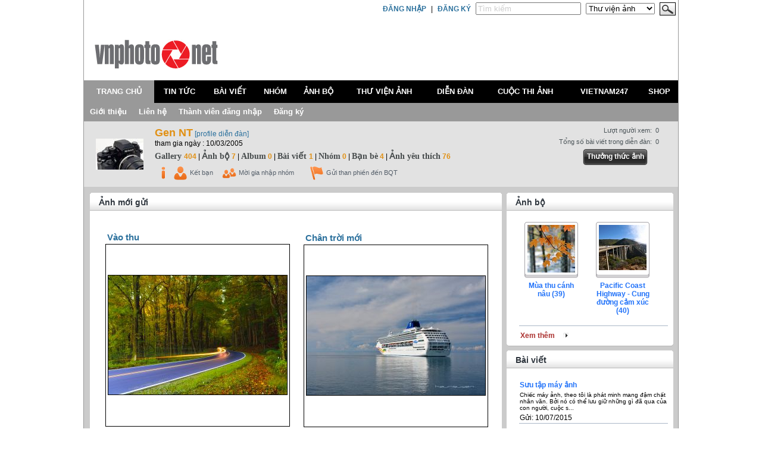

--- FILE ---
content_type: text/html; charset=UTF-8
request_url: http://www.vnphoto.net/profile.php?u=Gen%20NT
body_size: 11846
content:
<!DOCTYPE html PUBLIC "-//W3C//DTD XHTML 1.0 Transitional//EN" "http://www.w3.org/TR/xhtml1/DTD/xhtml1-transitional.dtd">
<html xmlns="http://www.w3.org/1999/xhtml"><!-- InstanceBegin template="Templates/index2.dwt.php" codeOutsideHTMLIsLocked="false" -->
<head>
<meta http-equiv="Content-Type" content="text/html; charset=utf-8" />
<!-- InstanceBeginEditable name="doctitle" -->
<title>
VNPhoto.net version 3 - Gen NT</title>
<!-- InstanceEndEditable -->
<!-- Framework CSS -->
<link rel="icon" href="images/iconvnpt.ico" type="image/x-icon" />
<link rel="shortcut icon" href="images/iconvnpt.ico" type="image/x-icon" />
<link rel="stylesheet" href="css/screen.css?11:48243" type="text/css" media="screen, projection">
<link rel="stylesheet" href="css/print.css?11:48243" type="text/css" media="print">
<!--[if IE]><link rel="stylesheet" href="../../blueprint/ie.css?11:48243" type="text/css" media="screen, projection"><![endif]-->
<!-- Import fancy-type plugin for the sample page. -->
<link rel="stylesheet" href="css/screen_002.css?11:48243" type="text/css" media="screen, projection">
<script charset="utf-8" id="injection_graph_func" src="http://www.vnphoto.net/js/injection_graph_func.js?11:48242"></script>
<script language="javascript" src="http://www.vnphoto.net/js/jquery-1.4.2.min.js?11:48242"></script>
<script language="javascript" src="http://www.vnphoto.net/js/global.js?11:48242"></script>
<script language="javascript" src="http://www.vnphoto.net/js/jquery.simpletip-1.3.1.min.js?11:48242"></script>
<script language="javascript" src="http://www.vnphoto.net/js/swfobject.js?11:48242"></script>
<link href="http://www.vnphoto.net/js/thickbox/thickbox.css?11:48243" type="text/css" rel="stylesheet" >
<script src="http://www.vnphoto.net/js/thickbox/thickbox.js?11:48242" type="text/javascript"></script>
<script src="http://www.vnphoto.net/js/avim.js?11:48242" type="text/javascript"></script>
<link href="http://www.vnphoto.net/js/avim.css?11:48243" type="text/css" rel="stylesheet" >

<style>
</style>
				
<script type="text/javascript">

  var _gaq = _gaq || [];
  _gaq.push(['_setAccount', 'UA-1771666-1']);
  _gaq.push(['_setDomainName', 'vnphoto.net']);
  _gaq.push(['_trackPageview']);

  (function() {
    var ga = document.createElement('script'); ga.type = 'text/javascript'; ga.async = true;
    ga.src = ('https:' == document.location.protocol ? 'https://ssl' : 'http://www') + '.google-analytics.com/ga.js';
    var s = document.getElementsByTagName('script')[0]; s.parentNode.insertBefore(ga, s);
  })();

</script><!-- InstanceBeginEditable name="head" --><!-- InstanceEndEditable -->
<meta name="description" content="">
<meta name="keywords" content="">
<meta name="copyright" content="VNPhoto dot NET"> 
</head>
<body>
<!--layout-->

<div class="size_990">
  <!--header-->
  <div style="background-color:#FFFFFF;height:135px; position: relative;">
    <table width="100%" border="0" cellspacing="0" cellpadding="0">
      <tr>
        <td align="right"><script language="javascript">
		function validate_search(theform)
		{
			if (theform.keywords.value=='' || theform.keywords.value=='Tìm kiếm')
			{
				alert("Bạn chưa điền nhập từ khóa cần tìm.");
				theform.keywords.focus();
				return false;
			}
			return true;
		}
	</script>
  <table border="0" cellspacing="0" cellpadding="4">
      <form action="search.php" method="get" onsubmit="return validate_search(this);" >
    <tr>
      <td align="right"><a href="http://www.vnphoto.net/login.php"><strong>ĐĂNG NHẬP</strong></a></td>
      <td align="right">|</td>
      <td align="right"><a href="http://www.vnphoto.net/forums/register.php"><strong>ĐĂNG KÝ</strong></a></td>
            <td align="right"><input name="keywords" type="text" class="acciuntfieldx" id="keywords" value="Tìm kiếm" size="20" onclick="if (this.value=='Tìm kiếm') {this.value=''; this.color='#000000'};" onblur="if (this.value=='') {this.value='Tìm kiếm';this.color='#CCCCCC'}" style="color: #CCCCCC" /></td>
      <td align="right"><select  name="searchin" id="searchin" class="search">
        <!--<option value="0" selected="selected">Tất cả</option>-->
        <option value="1"  >Tin tức</option>
        <option value="2"  >Góc thử nghiệm</option>
        <option value="3"  >Bài viết</option>
        <!--          <option value="4"  >Từ khóa Keyword</option>
-->
        <option value="5"  >Thành viên</option>
        <option value="6" selected >Thư viện ảnh</option>
        <option value="7"  >Nhóm</option>
        <option value="8"  >Ảnh bộ</option>
      </select></td>
      <td align="right"><label for="button"></label>        <input type="image" name="imageField" id="imageField" src="images/anhbo/timkiem.gif" />        </td>
    </tr>
    </form>
  </table></td>
      </tr>
    </table>
    <div class="span-7 div_topmenu"> <a href="http://www.vnphoto.net"><img src="images/logo/vnphoto.gif" border="0"></a> </div>
    <!--<div id="vnphoto_tabs" style="width:1020px;">
      <ul>
        <li class="tab_selected"><a href="../index.php" title="Trang chủ" ><span>TRANG CHỦ</span></a></li>
        <li ><a href="../news.php" title="Link 2"><span>TIN TỨC</span></a></li>
        <li ><a href="../baivietvnphoto.php" title="Link 3"><span>BÀI VIẾT</span></a></li>
        <li ><a href="../anhbo.php" title="Link 7"><span>ẢNH BỘ</span></a></li>
        <li ><a href="../gallery.php" title="Link 7"><span>THƯ VIỆN ẢNH</span></a></li>
        <li ><a href="../forums/" title="Link 8"><span>DIỄN ĐÀN</span></a></li>
        <li ><a href="../contest.php" title="Link 9"><span>CUỘC THI </span></a></li>
        <li ><a href="../vietnam247" title="Link 10"><span>VIETNAM24/7</span></a></li>
        <li ><a href="#" title="Link 10"><span>NOKIA OVI</span></a></li>
        <li ><a href="#" title="Link 10"><span>SHOP</span></a></li>
              </ul>
    </div>-->
  </div>
 
<table width="100%" border="0" cellspacing="0" cellpadding="4" class="tb_menu_header">
  <tr>
    <td height="30" align="center" class="menu_active"><a href="http://www.vnphoto.net" onclick="showSubMenu(1)" onmouseover="showSubMenu(1)">TRANG CHỦ</a></td>
    <td align="center" class="menu_default"><a href="http://www.vnphoto.net/news.php" onclick="showSubMenu(2)" onmouseover="showSubMenu(2)">TIN TỨC</a></td>
    <td align="center" class="menu_default"><a href="http://www.vnphoto.net/baivietvnphoto.php" onclick="showSubMenu(3)" onmouseover="showSubMenu(3)">BÀI VIẾT</a></td>
    <td align="center" class="menu_default"><a href="http://www.vnphoto.net/group/index.php" onclick="showSubMenu(4)" onmouseover="showSubMenu(4)">NHÓM</a></td>
    <td align="center" class="menu_default"><a href="http://www.vnphoto.net/anhbo/index.php" onclick="showSubMenu(5)" onmouseover="showSubMenu(5)">ẢNH BỘ</a></td>
    <td align="center" class="menu_default"><a href="http://www.vnphoto.net/gallery.php" onclick="showSubMenu(6)" onmouseover="showSubMenu(6)">THƯ VIỆN ẢNH</a></td>
    <td align="center" class="menu_default"><a href="http://www.vnphoto.net/forums/" onclick="showSubMenu(7)" onmouseover="showSubMenu(7)">DIỄN ĐÀN</a></td>
    <td align="center" class="menu_default"><a href="http://www.vnphoto.net/contest.php" onclick="showSubMenu(8)" onmouseover="showSubMenu(8)">CUỘC THI ẢNH</a></td>
    <td align="center" class="menu_default"><a href="http://www.vnphoto.net/vietnam247/index.php" onclick="showSubMenu(9)" onmouseover="showSubMenu(9)">VIETNAM247</a></td>
    <td align="center" class="menu_default"><a href="javascript:void(0);" onclick="showSubMenu(10)" onmouseover="showSubMenu(10)">SHOP</a></td>
  </tr>
</table>
<div class="menu_sub" id="content_menu1" style="display:;">
  <table border="0" cellspacing="0" cellpadding="7">
    <tr>
      <td align="center"><a href="http://www.vnphoto.net/aboutus.php">Giới thiệu</a></td>
      <td align="center"><a href="http://www.vnphoto.net/contact.php">Liên hệ</a></td>
          <td align="center"><a href="http://www.vnphoto.net/login.php">Thành viên đăng nhập</a></td>
      <td align="center"><a href="http://www.vnphoto.net/forums/register.php">Đăng ký</a></td>
       </tr>
  </table>
</div>
<div class="menu_sub" id="content_menu2" style="display:none;">
  <table border="0" cellspacing="0" cellpadding="7">
    <tr>
    
      <td align="center"><a href="http://www.vnphoto.net/news.php?cid=124">Mentor Series</a></td>
    
      <td align="center"><a href="http://www.vnphoto.net/news.php?cid=125">Hoạt động offline</a></td>
    
      <td align="center"><a href="http://www.vnphoto.net/news.php?cid=126">Tin từ BQT</a></td>
    
      <td align="center"><a href="http://www.vnphoto.net/news.php?cid=91">Tin mới</a></td>
      
    </tr>
  </table>
</div>
<div class="menu_sub" id="content_menu3" style="display:none;">
  <table border="0" cellspacing="0" cellpadding="7">
    <tr>
   
      <td align="center"><a href="http://www.vnphoto.net/articles.php?cid=130">Phóng sự - Photojournalism</a></td>
   
      <td align="center"><a href="http://www.vnphoto.net/articles.php?cid=135">Giới thiệu sản phẩm mới</a></td>
   
      <td align="center"><a href="http://www.vnphoto.net/articles.php?cid=85">Góc ảnh hay</a></td>
   
      <td align="center"><a href="http://www.vnphoto.net/articles.php?cid=86">Đập hộp, review thiết bị</a></td>
  
      <td align="center"><a href="http://www.vnphoto.net/reviews.php">Góc thử nghiệm</a></td>
    </tr>
  </table>
</div>
<div class="menu_sub" id="content_menu4" style="display:none;">
  <table border="0" cellspacing="0" cellpadding="7">
    <tr>
      <td align="center"><a href="http://www.vnphoto.net/group/?ishot=1">Nhóm nổi bật</a></td>
      <td align="center"><a href="http://www.vnphoto.net/group/create.php">Tạo nhóm mới</a></td>
      </tr>
  </table>
</div>
<div class="menu_sub" id="content_menu5" style="display:none;">
  <table border="0" cellspacing="0" cellpadding="7">
    <tr>
      <td align="center"><a href="http://www.vnphoto.net/anhbo/danhsach.php?view=toprate">Ảnh bộ top rate</a></td>
      <td align="center"><a href="http://www.vnphoto.net/anhbo/danhsach.php?cid=117">Phóng sự - Photojournalism</a></td>
      <td align="center"><a href="http://www.vnphoto.net/anhbo/danhsach.php?cid=136">One Lomo - Chính thức</a></td>
      <td align="center"><a href="http://www.vnphoto.net/anhbo/danhsach.php?cid=137">One Lomo - Chạy biên</a></td>
      <td align="center"><a href="http://www.vnphoto.net/anhbo/danhsach.php?cid=138">Câu chuyện của bạn - Your story</a></td>
      <td align="center"><a href="http://www.vnphoto.net/anhbo/danhsach.php?cid=118">Thời trang - Fashion</a></td>
      <td align="center"><a href="http://www.vnphoto.net/anhbo/danhsach.php?cid=119">Dự án ảnh - Personal Project</a></td>
      <td align="center"><a href="http://www.vnphoto.net/anhbo/danhsach.php?cid=133">Thách đấu - Challenge</a></td>
      </tr>
  </table>
</div>
<div class="menu_sub" id="content_menu6" style="display:none;">
  <table border="0" cellspacing="0" cellpadding="7">
    <tr>
      <td align="center"><a href="http://www.vnphoto.net/photographer.php">Giới thiệu nhiếp ảnh gia</a></td>
      <td align="center"><a href="http://www.vnphoto.net/gallery.php?view=pow#gallery">Photo of the Week</a></td>
       <td align="center"><a href="http://www.vnphoto.net/contact.php">Liên hệ mua ảnh</a></td>
    </tr>
  </table>
</div>
<div class="menu_sub" id="content_menu7" style="display:none;">
  <table border="0" cellspacing="0" cellpadding="7">
    <tr>
      <td align="center"><a href="http://www.vnphoto.net/forums/">Trang chủ diễn đàn</a></td>
      <td align="center"><a href="http://www.vnphoto.net/forums/search.php?do=getnew">Các bài viết mới</a></td>
      <td align="center"><a href="http://www.vnphoto.net/forums/search.php">Tìm kiếm</a></td>
    </tr>
  </table>
</div>
<div class="menu_sub" id="content_menu8" style="display:none;">
  <table border="0" cellspacing="0" cellpadding="7">
    <tr>
  
<td align="center"><a href="http://www.samsung.com/vn/galaxy-camera" target="_blank">Thi ảnh cùng Galaxy Camera</a></td>
    </tr>
  </table>
</div>
<div class="menu_sub" id="content_menu9" style="display:none;">
  <table border="0" cellspacing="0" cellpadding="7">
    <tr>
      <td align="center"><a href="http://www.vnphoto.net/vietnam247/gioithieu.php">Giới thiệu</a></td>
      <td align="center"><a href="http://www.vnphoto.net/vietnam247/submit.php">Nộp ảnh dự thi</a></td>
      <td align="center"><a href="http://www.vnphoto.net/vietnam247/gallery.php">Gallery ảnh</a></td>
      <td align="center"><a href="http://www.vnphoto.net/vietnam247/giaithuong.php">Giải thưởng</a></td>
      <td align="center"><a href="http://www.vnphoto.net/vietnam247/thele.php">Thể lệ cuộc thi</a></td>
      <td align="center"><a href="http://www.vnphoto.net/vietnam247/lienhe.php">Liên hệ</a></td>
    </tr>
  </table>
</div>
<div class="menu_sub" id="content_menu10" style="display:none;">
  <table border="0" cellspacing="0" cellpadding="7">
    <tr>
      <td align="center"><a href="#">&nbsp;</a></td>
    </tr>
  </table>
</div>

<script language="javascript">
var oTimeOutShowTabHome;
function showSubMenu(menuIndex){
	$(".menu_sub").hide();
	$("#content_menu" + menuIndex).show();
	changeMenuStyle(menuIndex);
}
function changeMenuStyle(menuIndex){
	var j = 1;
	$(".tb_menu_header").find("td").each(function(){
		$(this).removeClass();
		if (j == menuIndex){
			$(this).addClass("menu_active");
		}
		else{
			$(this).addClass("menu_default");
		}
		j++;
	});
}
function setTineOutShowTabHome(){
	oTimeOutShowTabHome = setTimeout(function(){
		showSubMenu(1);
	},1000);
}
function clearTineOutShowTabHome(){	
	clearTimeout(oTimeOutShowTabHome);
}
$(document).ready(function(){
	var j = 1;
	$(".tb_menu_header").find("td").each(function(){
		$(this).hover(
			function(){
				clearTineOutShowTabHome();
			},						 
			function(){
				setTineOutShowTabHome();
			}								   
		);
		$("#content_menu" + j).find("a").hover(
			function(){
				clearTineOutShowTabHome();
			},						 
			function(){
				setTineOutShowTabHome();
			}								   
		);		
		j++;
	});
});
</script><!--<div class="menu_sub2">

</div>-->
  <!---->
  <!-- InstanceBeginEditable name="content" --><!-- #BeginLibraryItem "/Library/profile.lbi" -->
<div style="float:left; width:100%">
    <table width="100%" border="0" cellspacing="0" cellpadding="5">
      <tr>
        <td bgcolor="#e2e2e2"><table width="98%" border="0" cellpadding="0" cellspacing="0">
        <tr>
          <td width="110" align="center"><a href="http://www.vnphoto.net/profile.php?u=Gen NT" ><img src="http://www.vnphoto.net/forums/image.php?u=105&amp;dateline=1292701345" border=0></a>                    </td>
          <td valign="top"><table width="100%" border="0" cellspacing="2" cellpadding="2">
            <tr>
              <td><table width="100%" border="0" cellspacing="0" cellpadding="0">
                <tr>
                  <td width="198"><a href="http://www.vnphoto.net/profile.php?u=Gen NT" class="link_e19013"><strong>Gen NT</strong></a> <a href="http://www.vnphoto.net/forums/member.php?u=105">[profile diễn đàn]</a><br>
                    tham gia ngày : 10/03/2005 <!--<span class="color_ca403e">Online</span>--></td>
                  <td> <!---->   
                               <!----></td>
                </tr>
              </table>                </td>
            </tr>
            <tr>
              <td><a href="profile_gallery.php?u=Gen NT" class="link_e19013_12"><span class="color_474c4d">Gallery </span> 404</a>  | <a href="profile_anhbo.php?u=Gen NT" class="link_e19013_12"><span class="color_474c4d">Ảnh bộ</span> 7</a> | <a href="profile_album.php?u=Gen NT" class="link_e19013_12"><span class="color_474c4d">Album</span> 0</a> | <a href="profile_topic.php?u=Gen NT" class="link_e19013_12"><span class="color_474c4d"> Bài viết </span>1</a> | <a href="profile_nhom.php?u=Gen NT" class="link_e19013_12"><span class="color_474c4d">Nhóm</span> 0</a> | <a href="profile_friends.php?u=Gen NT" class="link_e19013_12"><span class="color_474c4d">Bạn bè</span> 4</a> | <a href="profile_gallery.php?u=Gen NT&amp;view=fav" class="link_e19013_12"><span class="color_474c4d">Ảnh yêu thích</span> 76</a></td>
            </tr>
                        <tr>
              <td><table width="100%" border="0" cellspacing="0" cellpadding="2">
                <tr>
                <td width="22"><a id="profile_info" href="javascript: void(0)"><img src="images/icon/profile.gif" width="25" height="21" border="0"> </a>
                  <script>
$("#profile_info").simpletip({ 
	content: '<div style="text-align: left"></div>', fixed: true, position: 'left' 
});
</script>
                  </td>
                                  <td width="22"><img src="images/icon/profile_ketban.gif" name="bullet_ketban" width="24" height="24" id="bullet_ketban"></td>
                  <td width="50">
                  	<a id="link_ketban" href="javascript:void(0)" onClick="showConfirmKetBan();" class="link_xam">Kết bạn</a>
                    <div style="position:relative;">
                        <div id="confirm_ketban" style="position:absolute; top:0px; left:0px;background-color:#D4D4D4; border: 1px solid #949494; width:300px; padding:10px;display:none;">
                            Bạn có thật sự muốn kết bạn với <strong>Gen NT</strong> không ?<br />
                            <div style="text-align:center; padding-top:10px;">
                                <input type="button" id="btnKetBan" value=" Đồng ý " onclick="ketban('Gen NT')"  />&nbsp;&nbsp;
                                <input type="button" id="btnThoat" value=" Đóng " onclick="hideConfirmKetBan()"  />
                            </div>
                        </div>
                    </div>
                    <script language="javascript">
						function showConfirmKetBan(){
							$("#confirm_ketban").show();
						}
						function hideConfirmKetBan(){
							$("#confirm_ketban").hide();
						}
						function ketban(username){
							var url = 'ajax/ketban.php';
							var data_post = 'u=' + username;
							var strLoading = '<img src="images/ajax_loading.gif" width="24" height="24" align="absmiddle" /> Bạn vui lòng chờ trong giây lát';
							$.ajax({
							   beforeSend: function(){		   		
								  $('#confirm_ketban').html(strLoading);
							   },
							   type: 'POST',
							   dataType: 'html',
							   url : url,
							   data: data_post,
							   success: function(msg){
								$('#confirm_ketban').html("Lời yêu cầu của bạn đã được gửi đi.");	
								$("#bullet_ketban").hide();
								$("#link_ketban").hide();	 
								setTimeout("hideConfirmKetBan()",2000);	
							   }
							});		
						}
					</script>                  </td>
                                                      
                  <td width="22"><img src="images/icon/profile_thamgianhom.gif" width="24" height="24"></td>
                  <td width="115"><a href="ajax/thickbox_request_joingroup.php?u=Gen NT&amp;keepThis=true&amp;TB_iframe=true&amp;height=250&amp;width=420" class="thickbox link_xam" title="Mời gia nhập nhóm">Mời gia nhập nhóm</a>                  </td>
                  <!--<td width="22"><img src="../images/icon/contact.gif"></td>
                  <td width="55"><a href="#" class="link_xam">Liên hệ</a></td>-->
                  <td width="22"><img src="images/icon/profile_than-phien.gif" width="24" height="24"></td>
                  <td> 
                  <a href="ajax/thickbox_report_member.php?keepThis=true&amp;TB_iframe=true&amp;height=250&amp;width=420" class="thickbox link_xam" title="Thông báo với Ban quản trị">Gửi than phiền đến BQT</a>                  </td>
                </tr>
                              </table></td>
            </tr>
          </table></td>
          <td valign="top"  bgcolor="#e2e2e2"><table width="100%" border="0" cellspacing="0" cellpadding="0">
              <tr>
                <td><table width="100%" border="0" cellspacing="2" cellpadding="2">
                  <tr>
                    <td align="right" valign="top" class="color_4b5458">Lượt người xem:</td>
                    <td class="color_4b5458">0</td>
                  </tr>
                  <tr>
                    <td align="right" valign="top" class="color_4b5458">Tổng số bài viết trong diễn đàn:</td>
                    <td class="color_4b5458">0</td>
                  </tr>
                                  </table></td>
              </tr>
              <tr>
                <td align="right"><table width="135" border="0" cellpadding="0" cellspacing="0">
                  <tr>
                    <td><div id="button_repeat">
                <div style="float:left;width:7px"><img src="images/button/left_button.gif" width="7" height="30"></div>
                <div style="background-image:url(images/button/repeat_button.gif); background-repeat:repeat-x; color:#FFFFFF; float:left; height: 25px; font-weight: bold; padding-top: 7px;"><a href="slideshow.php?u=Gen NT" target="_blank" class="link_white"><strong>Thưởng thức ảnh</strong></a></div>
                <div style="float:left;width:7px"><img src="images/button/right_button.gif" width="6" height="30"></div>
              </div></td>
                    </tr>
                </table></td>
              </tr>
            </table></td>
        </tr>
      </table></td>
      </tr>
    </table>
  
</div><!-- #EndLibraryItem --><div style="padding: 10px; float:left;width:990px;">
<table width="100%" border="0" align="center" cellpadding="0" cellspacing="0">
  <tr valign="top">
    <td>
    <table width="100%" border="0" cellspacing="0" cellpadding="0">
      <tr>
        <td width="5" class="b"><img src="images/content/b1.gif" width="5" height="30" /></td>
        <td background="images/content/b_bg1.gif" bgcolor="#FFFFFF" class="title_box">Ảnh mới gửi</td>
        <td width="5" class="b"><img src="images/content/b2.gif" width="5" height="30" /></td>
      </tr>
      <tr>
        <td bgcolor="#FFFFFF">&nbsp;</td>
        <td bgcolor="#FFFFFF" style="padding-top:5px;">          	<table width="100%" border="0" cellpadding="0" cellspacing="0">
              <tr>
                <td valign="top" style="padding-left:15px; padding-top: 23px;">
                
                <table width="100%"  border="0" cellpadding="0" cellspacing="1">
<tr align="center" valign="middle" bgcolor="#FFFFFF">                        
                          <td width="50%">
							<table width="100%"  border="0" cellspacing="0" cellpadding="5">
                              <tr align="center" valign="middle">
                                <td align="left" valign="top">
                                <div style="padding:3px;"><a href="gallery_details.php?id=207346" class="title">
                                  Vào thu                              </a></div>
                                  <table width="300" border="1" cellpadding="0" cellspacing="0" bordercolor="#CCCCCC" style="border-collapse:collapse;">
  <tr>
    <td height="305" align="center" bgcolor="#FFFFFF"><a href="gallery_details.php?id=207346"><img src="data/p20/thumb2/105_dsc199716336jpg.jpg" hspace="3" vspace="3" border="0" width="300" height="200" style="border: 1px solid #000"></a></td>
  </tr>
</table>								
                                <img src="images/spacer.gif" width="50" height="10" /></td>
                              </tr>
                              <tr align="center" valign="middle">
                                <td height="30" align="left" valign="top">
								Gửi ngày: 
								  <a href="gallery_details.php?id=207346">
								  17/10/2015							      
								  - 0 bình luận</a>                                </td>
                              </tr>
                            </table>							</td>
                        
                          <td width="50%">
							<table width="100%"  border="0" cellspacing="0" cellpadding="5">
                              <tr align="center" valign="middle">
                                <td align="left" valign="top">
                                <div style="padding:3px;"><a href="gallery_details.php?id=207205" class="title">
                                  Chân trời mới                              </a></div>
                                  <table width="300" border="1" cellpadding="0" cellspacing="0" bordercolor="#CCCCCC" style="border-collapse:collapse;">
  <tr>
    <td height="305" align="center" bgcolor="#FFFFFF"><a href="gallery_details.php?id=207205"><img src="data/p21/thumb2/105_dsc118319436jpg.jpg" hspace="3" vspace="3" border="0" width="300" height="200" style="border: 1px solid #000"></a></td>
  </tr>
</table>								
                                <img src="images/spacer.gif" width="50" height="10" /></td>
                              </tr>
                              <tr align="center" valign="middle">
                                <td height="30" align="left" valign="top">
								Gửi ngày: 
								  <a href="gallery_details.php?id=207205">
								  06/10/2015							      
								  - 0 bình luận</a>                                </td>
                              </tr>
                            </table>							</td>
</tr><tr align="center" valign="middle" bgcolor="#FFFFFF">                        
                          <td width="50%">
							<table width="100%"  border="0" cellspacing="0" cellpadding="5">
                              <tr align="center" valign="middle">
                                <td align="left" valign="top">
                                <div style="padding:3px;"><a href="gallery_details.php?id=207204" class="title">
                                  Thu vàng biển xanh                              </a></div>
                                  <table width="300" border="1" cellpadding="0" cellspacing="0" bordercolor="#CCCCCC" style="border-collapse:collapse;">
  <tr>
    <td height="305" align="center" bgcolor="#FFFFFF"><a href="gallery_details.php?id=207204"><img src="data/p23/thumb2/105_dsc124816208jpg.jpg" hspace="3" vspace="3" border="0" width="300" height="200" style="border: 1px solid #000"></a></td>
  </tr>
</table>								
                                <img src="images/spacer.gif" width="50" height="10" /></td>
                              </tr>
                              <tr align="center" valign="middle">
                                <td height="30" align="left" valign="top">
								Gửi ngày: 
								  <a href="gallery_details.php?id=207204">
								  06/10/2015							      
								  - 0 bình luận</a>                                </td>
                              </tr>
                            </table>							</td>
                        
                          <td width="50%">
							<table width="100%"  border="0" cellspacing="0" cellpadding="5">
                              <tr align="center" valign="middle">
                                <td align="left" valign="top">
                                <div style="padding:3px;"><a href="gallery_details.php?id=206244" class="title">
                                  1                              </a></div>
                                  <table width="300" border="1" cellpadding="0" cellspacing="0" bordercolor="#CCCCCC" style="border-collapse:collapse;">
  <tr>
    <td height="305" align="center" bgcolor="#FFFFFF"><a href="gallery_details.php?id=206244"><img src="data/p19/thumb2/105_dsc862615299jpg.jpg" hspace="3" vspace="3" border="0" width="300" height="200" style="border: 1px solid #000"></a></td>
  </tr>
</table>								
                                <img src="images/spacer.gif" width="50" height="10" /></td>
                              </tr>
                              <tr align="center" valign="middle">
                                <td height="30" align="left" valign="top">
								Gửi ngày: 
								  <a href="gallery_details.php?id=206244">
								  31/07/2015							      
								  - 0 bình luận</a>                                </td>
                              </tr>
                            </table>							</td>
</tr><tr align="center" valign="middle" bgcolor="#FFFFFF">                        
                          <td width="50%">
							<table width="100%"  border="0" cellspacing="0" cellpadding="5">
                              <tr align="center" valign="middle">
                                <td align="left" valign="top">
                                <div style="padding:3px;"><a href="gallery_details.php?id=205863" class="title">
                                  5                              </a></div>
                                  <table width="300" border="1" cellpadding="0" cellspacing="0" bordercolor="#CCCCCC" style="border-collapse:collapse;">
  <tr>
    <td height="305" align="center" bgcolor="#FFFFFF"><a href="gallery_details.php?id=205863"><img src="data/p19/thumb2/105_dsc301917412jpg.jpg" hspace="3" vspace="3" border="0" width="300" height="200" style="border: 1px solid #000"></a></td>
  </tr>
</table>								
                                <img src="images/spacer.gif" width="50" height="10" /></td>
                              </tr>
                              <tr align="center" valign="middle">
                                <td height="30" align="left" valign="top">
								Gửi ngày: 
								  <a href="gallery_details.php?id=205863">
								  25/06/2015							      
								  - 0 bình luận</a>                                </td>
                              </tr>
                            </table>							</td>
                        
                          <td width="50%">
							<table width="100%"  border="0" cellspacing="0" cellpadding="5">
                              <tr align="center" valign="middle">
                                <td align="left" valign="top">
                                <div style="padding:3px;"><a href="gallery_details.php?id=205862" class="title">
                                  4                              </a></div>
                                  <table width="300" border="1" cellpadding="0" cellspacing="0" bordercolor="#CCCCCC" style="border-collapse:collapse;">
  <tr>
    <td height="305" align="center" bgcolor="#FFFFFF"><a href="gallery_details.php?id=205862"><img src="data/p18/thumb2/105_dsc297715196jpg.jpg" hspace="3" vspace="3" border="0" width="200" height="300" style="border: 1px solid #000"></a></td>
  </tr>
</table>								
                                <img src="images/spacer.gif" width="50" height="10" /></td>
                              </tr>
                              <tr align="center" valign="middle">
                                <td height="30" align="left" valign="top">
								Gửi ngày: 
								  <a href="gallery_details.php?id=205862">
								  25/06/2015							      
								  - 0 bình luận</a>                                </td>
                              </tr>
                            </table>							</td>
</tr><tr align="center" valign="middle" bgcolor="#FFFFFF">                        
                          <td width="50%">
							<table width="100%"  border="0" cellspacing="0" cellpadding="5">
                              <tr align="center" valign="middle">
                                <td align="left" valign="top">
                                <div style="padding:3px;"><a href="gallery_details.php?id=205861" class="title">
                                  3                              </a></div>
                                  <table width="300" border="1" cellpadding="0" cellspacing="0" bordercolor="#CCCCCC" style="border-collapse:collapse;">
  <tr>
    <td height="305" align="center" bgcolor="#FFFFFF"><a href="gallery_details.php?id=205861"><img src="data/p22/thumb2/105_dsc298812708jpg.jpg" hspace="3" vspace="3" border="0" width="300" height="200" style="border: 1px solid #000"></a></td>
  </tr>
</table>								
                                <img src="images/spacer.gif" width="50" height="10" /></td>
                              </tr>
                              <tr align="center" valign="middle">
                                <td height="30" align="left" valign="top">
								Gửi ngày: 
								  <a href="gallery_details.php?id=205861">
								  25/06/2015							      
								  - 0 bình luận</a>                                </td>
                              </tr>
                            </table>							</td>
                        
                          <td width="50%">
							<table width="100%"  border="0" cellspacing="0" cellpadding="5">
                              <tr align="center" valign="middle">
                                <td align="left" valign="top">
                                <div style="padding:3px;"><a href="gallery_details.php?id=205860" class="title">
                                  2                              </a></div>
                                  <table width="300" border="1" cellpadding="0" cellspacing="0" bordercolor="#CCCCCC" style="border-collapse:collapse;">
  <tr>
    <td height="305" align="center" bgcolor="#FFFFFF"><a href="gallery_details.php?id=205860"><img src="data/p22/thumb2/105_dsc297112524jpg.jpg" hspace="3" vspace="3" border="0" width="300" height="200" style="border: 1px solid #000"></a></td>
  </tr>
</table>								
                                <img src="images/spacer.gif" width="50" height="10" /></td>
                              </tr>
                              <tr align="center" valign="middle">
                                <td height="30" align="left" valign="top">
								Gửi ngày: 
								  <a href="gallery_details.php?id=205860">
								  25/06/2015							      
								  - 0 bình luận</a>                                </td>
                              </tr>
                            </table>							</td>
</tr><tr align="center" valign="middle" bgcolor="#FFFFFF">                        
                          <td width="50%">
							<table width="100%"  border="0" cellspacing="0" cellpadding="5">
                              <tr align="center" valign="middle">
                                <td align="left" valign="top">
                                <div style="padding:3px;"><a href="gallery_details.php?id=205859" class="title">
                                  1                              </a></div>
                                  <table width="300" border="1" cellpadding="0" cellspacing="0" bordercolor="#CCCCCC" style="border-collapse:collapse;">
  <tr>
    <td height="305" align="center" bgcolor="#FFFFFF"><a href="gallery_details.php?id=205859"><img src="data/p22/thumb2/105_dsc301015697jpg.jpg" hspace="3" vspace="3" border="0" width="300" height="200" style="border: 1px solid #000"></a></td>
  </tr>
</table>								
                                <img src="images/spacer.gif" width="50" height="10" /></td>
                              </tr>
                              <tr align="center" valign="middle">
                                <td height="30" align="left" valign="top">
								Gửi ngày: 
								  <a href="gallery_details.php?id=205859">
								  25/06/2015							      
								  - 0 bình luận</a>                                </td>
                              </tr>
                            </table>							</td>
                        
                          <td width="50%">
							<table width="100%"  border="0" cellspacing="0" cellpadding="5">
                              <tr align="center" valign="middle">
                                <td align="left" valign="top">
                                <div style="padding:3px;"><a href="gallery_details.php?id=205804" class="title">
                                  6                              </a></div>
                                  <table width="300" border="1" cellpadding="0" cellspacing="0" bordercolor="#CCCCCC" style="border-collapse:collapse;">
  <tr>
    <td height="305" align="center" bgcolor="#FFFFFF"><a href="gallery_details.php?id=205804"><img src="data/p23/thumb2/105_64123jpg.jpg" hspace="3" vspace="3" border="0" width="300" height="200" style="border: 1px solid #000"></a></td>
  </tr>
</table>								
                                <img src="images/spacer.gif" width="50" height="10" /></td>
                              </tr>
                              <tr align="center" valign="middle">
                                <td height="30" align="left" valign="top">
								Gửi ngày: 
								  <a href="gallery_details.php?id=205804">
								  23/06/2015							      
								  - 0 bình luận</a>                                </td>
                              </tr>
                            </table>							</td>
</tr>            </table>                </td>
              </tr>
              <tr>
                <td align="center" valign="top" style="padding-bottom:10px;">
                       <table align="center">
	              <tr> <td><span class="pagenumnolink">««</span> <span class="pagenumnolink">« Trang trước</span> <img src="http://www.vnphoto.net/images/pag.gif" width=5" height="8" align="absmiddle">  <span class="pagenumstatic"><b>1</b></span> <span class="pagenum"><a href="http://www.vnphoto.net/profile.php?u=Gen%20NT&page=2">2</a></span> <span class="pagenum"><a href="http://www.vnphoto.net/profile.php?u=Gen%20NT&page=3">3</a></span> <span class="pagenum"><a href="http://www.vnphoto.net/profile.php?u=Gen%20NT&page=4">4</a></span> <span class="pagenum"><a href="http://www.vnphoto.net/profile.php?u=Gen%20NT&page=5">5</a></span> <img src="http://www.vnphoto.net/images/pag.gif" width=5" height="8" align="absmiddle"><img src="images/spacer.gif" width="1" height="18" align="absmiddle">  <span class="pagenum"><a href="http://www.vnphoto.net/profile.php?u=Gen%20NT&page=2">Trang sau »</a></span>  <span class="pagenum"><a href="http://www.vnphoto.net/profile.php?u=Gen%20NT&page=42">»»</a></span></td>   </tr>
            </table>                </td>
              </tr>
        </table> 
       	            </td>
        <td bgcolor="#FFFFFF">&nbsp;</td>
      </tr>
      <tr>
        <td height="8"><img src="images/content/b4.gif" width="5" height="15" /></td>
        <td height="8" background="images/content/b_bg2.gif"><img src="images/spacer.gif" width="5" height="15" /></td>
        <td><img src="images/content/b3.gif" width="5" height="15" /></td>
      </tr>
    </table>
    <table width="100%" border="0" cellspacing="0" cellpadding="0">
      <tr>        
        <td width="100%" height="8" align="center" valign="top"><table width="100%" border="0" cellspacing="0" cellpadding="0">
            <tr>
              <td valign="top"><table width="100%" border="0" cellspacing="0" cellpadding="0">
                  <tr>
                    <td width="5" class="b"><img src="images/content/b1.gif" width="5" height="30" /></td>
                    <td background="images/content/b_bg1.gif" bgcolor="#FFFFFF" class="title_box">Lưu bút</td>
                    <td width="5" class="b"><img src="images/content/b2.gif" width="5" height="30" /></td>
                  </tr>
                  <tr>
                    <td bgcolor="#FFFFFF">&nbsp;</td>
                    <td bgcolor="#FFFFFF" style="padding-top:5px;"><table width="100%" border="0" cellspacing="0" cellpadding="0">
                        <tr>
                          <td align="left"  valign="top"><table width="100%" border="0" cellpadding="0" cellspacing="0" bgcolor="#FFFFFF">
                              <tr>
                                <td id="listcontent_guestbook">                                  </td>
                              </tr>
                              <tr>
                                <td style="padding-left:16px;"><div class="space_bar" style="width:100%;"></div></td>
                              </tr>
                              <tr>
                                <td>            
                                   <div id="send_guestbook_waiting" class="noteyellow" style="display:none;"></div>                     
                                  <table width="95%" border="0" cellspacing="0" cellpadding="4">
                                    <tr>
                                      <td class="title">Gửi Lưu bút </td>
                                    </tr>
                                    <tr>
                                      <td><textarea name="content" id="content_guestbook" style="width:100%;height: 40px;"></textarea></td>
                                    </tr>
                                    <tr>
                                      <td align="left"><table width="100%" border="0" cellspacing="0" cellpadding="0">
                                        <tr>
                                          <td width="10"><input name="private" type="checkbox" id="private" value="1" /></td>
                                          <td class="small_font"><label for="private">Cá nhân</label></td>
                                        </tr>
                                      </table></td>
                                    </tr>
                                    <tr>
                                      <td align="right"><input type="button" name="btnSendGuestbook" id="btnSendGuestbook" value="  Gửi"  onclick="send_guestbook();"/></td>
                                    </tr>
                                  </table>
                                  <script language="javascript">
								  	function send_guestbook(){
										var content = $("#content_guestbook").val();
										var is_private = $("#private").attr("checked");
										if (is_private == true)
											is_private = 1;
										else
											is_private = 0;	
										if (content != ""){
											$('#btnSendGuestbook').attr('disabled','disabled');
											var url = 'ajax/send_guestbook.php';
											var data_post = 'owner=105&content=' + content + "&guest=&private=" + is_private;
											var strLoading = '<img src="images/ajax_loading.gif" width="24" height="24" align="absmiddle" /> Bạn vui lòng chờ trong giây lát';
											$.ajax({
											   beforeSend: function(){
												  $('#send_guestbook_waiting').html(strLoading);
												  $('#send_guestbook_waiting').show();
											   },
											   type: 'POST',
											   dataType: 'html',
											   url : url,
											   data: data_post,
											   success: function(msg){
												 $('#send_guestbook_waiting').html('Cám ơn bạn đã gửi lưu bút');	
												 $('#content_guestbook').val(''); 
												 $('#btnSendGuestbook').removeAttr('disabled');
												 $("#btnSendGuestbook").val(" Gửi");
												 setTimeout('hideSendGuestBook()',2000);	
											   }
											});		
										}
										else{
											alert("Bạn vui lòng nhập nội dung lưu bút");
											$("#content_guestbook").focus();
											return false;
										}
									}
									function hideSendGuestBook(){														
										$('#send_guestbook_waiting').hide();	
										changeContent('listcontent_guestbook','ajax/listcontent_guestbook.php','userid=105',1);
									}
									$(document).ready(function(){
										changeContent('listcontent_guestbook','ajax/listcontent_guestbook.php','userid=105',1);
									});
								  </script>                                </td>
                              </tr>
                          </table></td>
                        </tr>
                    </table></td>
                    <td bgcolor="#FFFFFF">&nbsp;</td>
                  </tr>
                  <tr>
                    <td height="8"><img src="images/content/b4.gif" width="5" height="15" /></td>
                    <td height="8" background="images/content/b_bg2.gif"><img src="images/spacer.gif" width="5" height="15" /></td>
                    <td><img src="images/content/b3.gif" width="5" height="15" /></td>
                  </tr>
              </table></td>
            </tr>
          </table>          </td>
        </tr>
    </table></td>
    <td width="8">&nbsp;</td>
    <td width="290"><!-- #BeginLibraryItem "/Library/right_profilealbum.lbi" -->
<!-- #EndLibraryItem --><!-- #BeginLibraryItem "/Library/right_profileanhbo.lbi" -->
      <table width="280" border="0" cellspacing="0" cellpadding="0">  
        <tr>
        	<td valign="top">
            	<table width="100%" border="0" cellspacing="0" cellpadding="0">
                  <tr>
                    <td width="5" class="b"><img src="images/content/b1.gif" width="5" height="30" /></td>
                    <td background="images/content/b_bg1.gif" bgcolor="#FFFFFF" class="title_box">Ảnh bộ</td>
                    <td width="5" class="b"><img src="images/content/b2.gif" width="5" height="30" /></td>
                  </tr>
                  <tr>
                    <td bgcolor="#FFFFFF">&nbsp;</td>
                    <td bgcolor="#FFFFFF" style="padding-top:5px;"><table width="100%" border="0" cellspacing="0" cellpadding="0">
                  <tr>
                    <td align="center"  valign="top">
                        <table border="0" cellpadding="0" cellspacing="0" bgcolor="#FFFFFF">
                            <tr>
                              <td style="padding-top:14px; width: 249px; padding-left: 25px;">
                                                              <!--loop-->
                                 <div class="span-4 last" style="padding-bottom:18px;">
                                <div class="span-3 last album_fix"><div style="height:80px;width: 80px;overflow:hidden"><img src="resizer.php?max_width=121&amp;max_height=89&amp;imgfile=data/gallery/fullsize/105_dsc_0763-1_2522.jpg" border="0"></div></div>
                                <div class="span-3 last" style="text-align:center"><a href="anhbo/anhbo_details.php?anhboID=1287" class="link_xanh_dam">Mùa thu cánh nâu (39)</a></div>
                                </div>                                
                                 <!--loop-->
                                                              <!--loop-->
                                 <div class="span-4 last" style="padding-bottom:18px;">
                                <div class="span-3 last album_fix"><div style="height:80px;width: 80px;overflow:hidden"><img src="resizer.php?max_width=121&amp;max_height=89&amp;imgfile=data/gallery/fullsize/105_1stestd3_(17)_4565.jpg" border="0"></div></div>
                                <div class="span-3 last" style="text-align:center"><a href="anhbo/anhbo_details.php?anhboID=1057" class="link_xanh_dam">Pacific Coast Highway - Cung đường cảm xúc (40)</a></div>
                                </div>                                
                                 <!--loop-->
                                 
                               </td>
                            </tr>
                            <tr>
                              <td style="padding-left:16px;"><div class="space_bar" style="width:250px;"></div></td>
                            </tr>
                            <tr>
                              <td style="padding-left:16px; padding-top: 5px;"><table border="0" cellspacing="0" cellpadding="2">
                          <tr>
                                    <td width="65"><a href="profile_anhbo.php?u=Gen NT" class="link_do">Xem thêm</a></td>
                                    <td><img src="images/icon/arrow_red.gif" width="16" height="16"></td>
                                  </tr>
                              </table></td>
                            </tr>
                        </table>
                    </td>
                  </tr>
                </table></td>
                    <td bgcolor="#FFFFFF">&nbsp;</td>
                  </tr>
                  <tr>
                    <td height="8"><img src="images/content/b4.gif" width="5" height="15" /></td>
                    <td height="8" background="images/content/b_bg2.gif"><img src="images/spacer.gif" width="5" height="15" /></td>
                    <td><img src="images/content/b3.gif" width="5" height="15" /></td>
                  </tr>
                </table>  
            </td>
        </tr>
     </table>   
              <!-- #EndLibraryItem --><!-- #BeginLibraryItem "/Library/right_profilebaiviet.lbi" -->
 <table width="280" border="0" cellspacing="0" cellpadding="0">
    <tr>
        <td valign="top">
            <table width="100%" border="0" cellspacing="0" cellpadding="0">
              <tr>
                <td width="5" class="b"><img src="images/content/b1.gif" width="5" height="30" /></td>
                <td background="images/content/b_bg1.gif" bgcolor="#FFFFFF" class="title_box">Bài viết</td>
                <td width="5" class="b"><img src="images/content/b2.gif" width="5" height="30" /></td>
              </tr>
              <tr>
                <td bgcolor="#FFFFFF">&nbsp;</td>
                <td bgcolor="#FFFFFF" style="padding-top:5px;"><table width="100%" border="0" cellspacing="0" cellpadding="0">
              <tr>
                <td align="center"  valign="top">
                    <table border="0" cellpadding="0" cellspacing="0" bgcolor="#FFFFFF" width="100%">
                        <tr>
                          <td style="padding-top:14px; width: 249px; padding-left: 15px;">
                                                     <table width="100%" border="0" cellspacing="0" cellpadding="0" style="">
                            <tr>
                                                                 
                              <td valign="top"><table width="100%" border="0" cellspacing="0" cellpadding="2">
                              <tr>
                                    <td align="left"><a href="article_details.php?id=2428" class="link_xanh_dam">Sưu tập máy ảnh</a></td>
                                </tr>
                                  <tr>
                                    <td align="left" class="color_black_10">Chiếc máy ảnh, theo tôi là phát minh mang đậm chất nhân văn. Bởi nó có thể lưu giữ những gì đã qua của con người, cuộc s...</td>
                                </tr>
                                  <tr>
                                    <td align="left" class"smallfont">Gửi: 
                                    10/07/2015</td>
                                </tr>
                              </table></td>
                            </tr>
                          </table>
                             
                           </td>
                        </tr>
                        <tr>
                          <td style="padding-left:16px;"><div class="space_bar" style="width:250px;"></div></td>
                        </tr>
                        <tr>
                          <td style="padding-left:16px; padding-top: 5px;"><table border="0" cellspacing="0" cellpadding="2">
                      <tr>
                                <td width="65"><a href="baiviet.php?u=Gen NT" class="link_do">Xem thêm</a></td>
                                <td><img src="images/icon/arrow_red.gif" width="16" height="16"></td>
                              </tr>
                          </table></td>
                        </tr>
                    </table>
                </td>
              </tr>
            </table></td>
                <td bgcolor="#FFFFFF">&nbsp;</td>
              </tr>
              <tr>
                <td height="8"><img src="images/content/b4.gif" width="5" height="15" /></td>
                <td height="8" background="images/content/b_bg2.gif"><img src="images/spacer.gif" width="5" height="15" /></td>
                <td><img src="images/content/b3.gif" width="5" height="15" /></td>
              </tr>
            </table> 
        </td>
    </tr>
</table>
<!-- #EndLibraryItem --><!-- #BeginLibraryItem "/Library/right_profile_galleryfav.lbi" -->
        <table width="280" border="0" cellspacing="0" cellpadding="0">
            <tr>
                <td valign="top">
                    <table width="100%" border="0" cellspacing="0" cellpadding="0">
                      <tr>
                        <td width="5" class="b"><img src="images/content/b1.gif" width="5" height="30" /></td>
                        <td background="images/content/b_bg1.gif" bgcolor="#FFFFFF" class="title_box">Ảnh yêu thích</td>
                        <td width="5" class="b"><img src="images/content/b2.gif" width="5" height="30" /></td>
                      </tr>
                      <tr>
                        <td bgcolor="#FFFFFF">&nbsp;</td>
                        <td bgcolor="#FFFFFF" style="padding-top:5px;"><table width="100%" border="0" cellspacing="0" cellpadding="0">
                      <tr>
                        <td align="center"  valign="top">
                            <table border="0" cellpadding="0" cellspacing="0" bgcolor="#FFFFFF">
                                <tr>
                                  <td style="padding-top:14px; width: 249px; padding-left: 25px;">
                                                                     <div class="span-4 last" style="padding-bottom:5px;">
                                  <div class="span-3 last album_fix" style="background-image:none;">
                                        <div style="height:80px;width: 80px;overflow:hidden">
                                        <a href="gallery_details.php?id=101927"><img src="resizer.php?max_width=121&amp;max_height=89&amp;imgfile=data/p15/thumb2/3604_13_2523.jpg" border="0"></a></div>
                                      </div>
                                    </div>
                                                                     <div class="span-4 last" style="padding-bottom:5px;">
                                  <div class="span-3 last album_fix" style="background-image:none;">
                                        <div style="height:80px;width: 80px;overflow:hidden">
                                        <a href="gallery_details.php?id=102801"><img src="resizer.php?max_width=121&amp;max_height=89&amp;imgfile=data/p9/thumb2/3604_dai ninh2_2970.jpg" border="0"></a></div>
                                      </div>
                                    </div>
                                                                     <div class="span-4 last" style="padding-bottom:5px;">
                                  <div class="span-3 last album_fix" style="background-image:none;">
                                        <div style="height:80px;width: 80px;overflow:hidden">
                                        <a href="gallery_details.php?id=137122"><img src="resizer.php?max_width=121&amp;max_height=89&amp;imgfile=data/p17/thumb2/3604_doc_hanh_6367.jpg" border="0"></a></div>
                                      </div>
                                    </div>
                                                                     <div class="span-4 last" style="padding-bottom:5px;">
                                  <div class="span-3 last album_fix" style="background-image:none;">
                                        <div style="height:80px;width: 80px;overflow:hidden">
                                        <a href="gallery_details.php?id=101930"><img src="resizer.php?max_width=121&amp;max_height=89&amp;imgfile=data/p15/thumb2/3604_15_5826.jpg" border="0"></a></div>
                                      </div>
                                    </div>
                                     
                                   </td>
                                </tr>
                                <tr>
                                  <td style="padding-left:16px;"><div class="space_bar" style="width:250px;"></div></td>
                                </tr>
                                <tr>
                                  <td style="padding-left:16px; padding-top: 5px;"><table border="0" cellspacing="0" cellpadding="2">
                              <tr>
                                        <td width="65"><a href="profile_gallery.php?u=Gen NT&amp;view=fav" class="link_do">Xem thêm</a></td>
                                        <td><img src="images/icon/arrow_red.gif" width="16" height="16"></td>
                                      </tr>
                                  </table></td>
                                </tr>
                            </table>
                        </td>
                      </tr>
                    </table></td>
                        <td bgcolor="#FFFFFF">&nbsp;</td>
                      </tr>
                      <tr>
                        <td height="8"><img src="images/content/b4.gif" width="5" height="15" /></td>
                        <td height="8" background="images/content/b_bg2.gif"><img src="images/spacer.gif" width="5" height="15" /></td>
                        <td><img src="images/content/b3.gif" width="5" height="15" /></td>
                      </tr>
                    </table> 
                </td>
            </tr>
          </table>  
        <!-- #EndLibraryItem --><!-- #BeginLibraryItem "/Library/right_profilefriends.lbi" -->
      <table width="280" border="0" cellspacing="0" cellpadding="0">   
        <tr>
        	<td valign="top">
            	<table width="100%" border="0" cellspacing="0" cellpadding="0">
                  <tr>
                    <td width="5" class="b"><img src="images/content/b1.gif" width="5" height="30" /></td>
                    <td background="images/content/b_bg1.gif" bgcolor="#FFFFFF" class="title_box">Bạn bè</td>
                    <td width="5" class="b"><img src="images/content/b2.gif" width="5" height="30" /></td>
                  </tr>
                  <tr>
                    <td bgcolor="#FFFFFF">&nbsp;</td>
                    <td bgcolor="#FFFFFF" style="padding-top:5px;"><table width="100%" border="0" cellspacing="0" cellpadding="0">
                  <tr>
                    <td align="center"  valign="top">
                        <table border="0" cellpadding="0" cellspacing="0" bgcolor="#FFFFFF">
                            <tr>
                              <td style="padding-top:5px; width: 249px; padding-left: 5px;">
                              <table width="100%"  border="0" cellspacing="0" cellpadding="3">
<tr align="center" valign="middle">                        <td width="50%"><a href="http://www.vnphoto.net/profile.php?u=nguyenbangoc" ><img src="http://www.vnphoto.net/images/defaultavatar/avatar.gif" width="50" height="50" border=0></a><br /><a href="http://www.vnphoto.net/profile.php?u=nguyenbangoc" ><strong>nguyenbangoc</strong></a></td>
                        <td width="50%"><a href="http://www.vnphoto.net/profile.php?u=hafaifo" ><img src="http://www.vnphoto.net/forums/image.php?u=59791&amp;dateline=1292494676" border=0></a><br /><a href="http://www.vnphoto.net/profile.php?u=hafaifo" ><strong>hafaifo</strong></a></td>
</tr><tr align="center" valign="middle">                        <td width="50%"><a href="http://www.vnphoto.net/profile.php?u=kulong" ><img src="http://www.vnphoto.net/forums/images/avatars/15g.gif" border=0></a><br /><a href="http://www.vnphoto.net/profile.php?u=kulong" ><strong>kulong</strong></a></td>
                        <td width="50%"><a href="http://www.vnphoto.net/profile.php?u=dan dan" ><img src="http://www.vnphoto.net/images/defaultavatar/avatar.gif" width="50" height="50" border=0></a><br /><a href="http://www.vnphoto.net/profile.php?u=dan dan" ><strong>dan dan</strong></a></td>
</tr>  </table>    
                               </td>
                            </tr>
                            <tr>
                              <td style="padding-left:16px;"><div class="space_bar" style="width:250px;"></div></td>
                            </tr>
                            <tr>
                              <td style="padding-left:16px; padding-top: 5px;"><table width="100%" border="0" cellspacing="0" cellpadding="0">
                                  <tr>
                                    <td width="65"><a href="profile_friends.php?u=Gen NT" class="link_do">Xem thêm</a></td>
                                    <td><img src="images/icon/arrow_red.gif" width="16" height="16"></td>
                                  </tr>
                              </table></td>
                            </tr>
                        </table>
                    </td>
                  </tr>
                </table></td>
                    <td bgcolor="#FFFFFF">&nbsp;</td>
                  </tr>
                  <tr>
                    <td height="8"><img src="images/content/b4.gif" width="5" height="15" /></td>
                    <td height="8" background="images/content/b_bg2.gif"><img src="images/spacer.gif" width="5" height="15" /></td>
                    <td><img src="images/content/b3.gif" width="5" height="15" /></td>
                  </tr>
                </table>
            </td>
        </tr>
     </table>   
        <!-- #EndLibraryItem --></td>
  </tr>
</table>
</div>
  <!-- InstanceEndEditable -->
  <div class="clear"></div>
  <!---->
  <!---->
</div>
<div class="footer">
﻿
<table>
<tr>
<td>
 <a target="_blank" href="http://www.vnphoto.net/adv.php?bannerID=161"><img width="320" height="60" border="0" src="http://www.vnphoto.net/data/gallery/fullsize/320x60_facebook_2468.gif"></a>
</td>
<td>
  <a target="_blank" href="http://www.vnphoto.net/adv.php?bannerID=162"><img width="320" height="60" border="0" src="http://www.vnphoto.net/data/gallery/fullsize/320x60_sen_1228.gif"></a>
</td>
<td>
  <a target="_blank" href="http://www.vnphoto.net/adv.php?bannerID=163"><img width="320" height="60" border="0" src="http://www.vnphoto.net/data/gallery/fullsize/320x60_photobook_7954.gif"></a>
</td>
</tr>
</table>

<table border="0" cellpadding="0" cellspacing="0">
    <tr>
      <td valign="top"><table width="100%" border="0" cellspacing="0" cellpadding="2">
        <tr>
          <td width="16%" valign="top"><table border="0" cellpadding="2" cellspacing="2">
            <tr>
              <td width="133"><a href="../news.php" class="color_white">TIN TỨC</a></td>
              </tr>
                 
            <tr>
              <td><a href="http://www.vnphoto.net/news.php?cid=124" class="Link_black">Mentor Series</a></td>
              </tr>
   
            <tr>
              <td><a href="http://www.vnphoto.net/news.php?cid=125" class="Link_black">Hoạt động offline</a></td>
              </tr>
   
            <tr>
              <td><a href="http://www.vnphoto.net/news.php?cid=126" class="Link_black">Tin từ BQT</a></td>
              </tr>
   
            <tr>
              <td><a href="http://www.vnphoto.net/news.php?cid=91" class="Link_black">Tin mới</a></td>
              </tr>
          </table></td>
          <td width="15%" valign="top"><table border="0" cellpadding="2" cellspacing="2">
            <tr>
              <td><a href="../baivietvnphoto.php" class="color_white">BÀI VIẾT</a></td>
            </tr>
                        <tr>
              <td><a href="http://www.vnphoto.net/articles.php?cid=130" class="Link_black">Phóng sự - Photojournalism</a></td>
            </tr>
            <tr>
              <td><a href="http://www.vnphoto.net/articles.php?cid=135" class="Link_black">Giới thiệu sản phẩm mới</a></td>
            </tr>
            <tr>
              <td><a href="http://www.vnphoto.net/articles.php?cid=85" class="Link_black">Góc ảnh hay</a></td>
            </tr>
            <tr>
              <td><a href="http://www.vnphoto.net/articles.php?cid=86" class="Link_black">Đập hộp, review thiết bị</a></td>
            </tr>
            <tr>
              <td><a href="http://www.vnphoto.net/reviews.php" class="Link_black">Góc thử nghiệm</a></td>
            </tr>            
          </table></td>
          <td width="15%" valign="top"><table border="0" cellpadding="2" cellspacing="2">
            <tr>
              <td><a href="../anhbo/" class="color_white">ẢNH BỘ</a></td>
            </tr>
            <tr>
              <td><a href="http://www.vnphoto.net/anhbo/danhsach.php?view=toprate" class="Link_black">Ảnh bộ top rate</a></td>
            </tr>
            <tr>
              <td><a href="http://www.vnphoto.net/anhbo/danhsach.php?cid=117" class="Link_black">Phóng sự - Photojournalism</a></td>
            </tr>
            <tr>
              <td><a href="http://www.vnphoto.net/anhbo/danhsach.php?cid=136" class="Link_black">One Lomo - Chính thức</a></td>
            </tr>
            <tr>
              <td><a href="http://www.vnphoto.net/anhbo/danhsach.php?cid=137" class="Link_black">One Lomo - Chạy biên</a></td>
            </tr>
            <tr>
              <td><a href="http://www.vnphoto.net/anhbo/danhsach.php?cid=138" class="Link_black">Câu chuyện của bạn - Your story</a></td>
            </tr>
            <tr>
              <td><a href="http://www.vnphoto.net/anhbo/danhsach.php?cid=118" class="Link_black">Thời trang - Fashion</a></td>
            </tr>
            <tr>
              <td><a href="http://www.vnphoto.net/anhbo/danhsach.php?cid=119" class="Link_black">Dự án ảnh - Personal Project</a></td>
            </tr>
            <tr>
              <td><a href="http://www.vnphoto.net/anhbo/danhsach.php?cid=133" class="Link_black">Thách đấu - Challenge</a></td>
            </tr>
            <tr>
              <td>&nbsp;</td>
            </tr>
            
          </table></td>
          <td width="21%" valign="top"><table border="0" cellpadding="2" cellspacing="2">
            <tr>
              <td><a href="../gallery.php" class="color_white">THƯ VIỆN ẢNH</a></td>
            </tr>
            <tr>
              <td><a href="http://www.vnphoto.net/photographer.php" class="Link_black">Giới thiệu nhiếp ảnh gia</a></td>
            </tr>
            <tr>
              <td><a href="http://www.vnphoto.net/gallery.php?view=pow#gallery" class="Link_black">Photo of the Week</a></td>
            </tr>
            <tr>
              <td><a href="http://www.vnphoto.net/contact.php" class="Link_black">Liên hệ mua ảnh</a></td>
            </tr>
            
          </table></td>
          <td width="14%" valign="top"><table border="0" cellpadding="2" cellspacing="2">
            <tr>
              <td><a href="http://www.vnphoto.net/forums/" class="color_white"> DIỄN ĐÀN</a></td>
            </tr>
            <tr>
              <td><a href="http://www.vnphoto.net/forums/search.php?do=getnew" class="Link_black">Các bài viết mới</a></td>
            </tr>
             <tr>
              <td><a href="http://www.vnphoto.net/forums/search.php" class="Link_black">Tìm kiếm</a></td>
            </tr>
            
          </table></td>
          <td width="19%" valign="top"><table border="0" cellpadding="2" cellspacing="2">
            <tr>
              <td><a href="../contest.php" class="color_white">CÁC CUỘC THI</a></td>
            </tr>
            <tr>
              <td><a href="../vietnam247/" class="Link_black">Việt Nam 24/7</a></td>
            </tr>
            
          </table></td>
        </tr>
      </table>
      </td>
      <td width="306" align="left" valign="top"><table width="100%" border="0" cellpadding="2" cellspacing="2">
          <tr>
            <td class="color_white" style="font-size:14px">VNPHOTO.NET - Nhiếp ảnh cho mọi người</td>
          </tr>
          <tr>
            <td><span style="color:#FFFFFF;font-size:11px">VNPHOTO.net là một website hoàn toàn bằng tiếng Việt dành cho tất cả những ai đam mê yêu thích nghệ thuật nhiếp ảnh, nơi mọi người có thể tìm thấy những thông tin, các bài viết thử nghiệm sản phẩm, chia sẻ kinh nghiệm chụp ảnh, diễn đàn nhiếp ảnh kỹ thuật số và nghệ thuật nhiếp ảnh nói chung.</span></td>
          </tr>
        </table></td>
    </tr>
  </table>
</div>
<div class="footer_tt" style="padding-top:5px;">
  <div class="span-26 last" style="display:block; padding:6px"><span class="color_19569a" style="color: #4b5458">© 2005-2026 VNphoto.net</span><br>
    <span class="color_4b5458">All rights reserved. </span></div>
  <div class="span-6 last" style="padding-top:10px" align="right"><img src="images/logo/logo_bottom.gif"></div>
</div>
</body>
<!-- InstanceEnd --></html>


--- FILE ---
content_type: text/html; charset=UTF-8
request_url: http://www.vnphoto.net/ajax/listcontent_guestbook.php
body_size: 742
content:
	  <table width="100%" border="0" cellspacing="0" cellpadding="6">  
                                     
      <tr>
        <td width="50" align="center"><span style="height:80px;width: 80px;overflow:hidden">
        					<img src="http://www.vnphoto.net/forums/image.php?u=91241&amp;dateline=1338190913"  width="59" height="80"  border=0>			  
        </span></td>
        <td valign="top"><table width="100%" border="0" cellspacing="0" cellpadding="3">
            <tr>
              <td>
               				<a href="http://www.vnphoto.net/profile.php?u=Bongmat" class="title"><strong>Bongmat</strong></a> 
			    
              - <span class="small_font">04:30 15/03/2012</span></td>
            </tr>
            <tr>
              <td>Tác phẩm : Hỡi những chiếc lá lá nào đẹp nhát? Một sự thành công qua việc trình bày sự trù phú, màu mở của quê huơng nhiệt đới nhiều cây lá và trái. Tác giả thành công khi đặt điểm cần nhấn vào trọng điểm của ảnh mà ai cũng phải ngó vào. Một bức ảnh trừu tượng kiêm tả thực tiêu biểu. Voted 6*!<br />
người gửi Gen NT 14/03/2012<br />
Bóng Mát Cảm ơn Gen NT đã chân tình góp ý.Mong được giao lưu</td>
            </tr>
        </table></td>
      </tr>
      
     </table>      
	

--- FILE ---
content_type: text/css
request_url: http://www.vnphoto.net/css/screen.css?11:48243
body_size: 3181
content:
/* -----------------------------------------------------------------------


 Blueprint CSS Framework 0.8
 http://blueprintcss.org

   * Copyright (c) 2007-Present. See LICENSE for more info.
   * See README for instructions on how to use Blueprint.
   * For credits and origins, see AUTHORS.
   * This is a compressed file. See the sources in the 'src' directory.

----------------------------------------------------------------------- */

/* reset.css */
html, body, div, object, iframe, h1, h2, h3, h4, h5, h6, pre, a, abbr, acronym, address, code, del, dfn, em, q, dl, dt, dd, fieldset, form, legend, caption, tbody, tfoot, thead {
	margin:0;
	padding:0;
	border:0;
	font-weight:inherit;
	font-style:inherit;
}

/*caption, th, td {
	font-weight:normal;
}*/
td.b {
	line-height:0px;
}
a img {border:none;}

/* typography.css */
body {
	font-size:12px;
	font-family: Arial, Helvetica, sans-serif;
	background-color: #FFFFFF;
}
container .logo { margin-bottom:0.5em; }
h1, h2, h3, h4, h5, h6 {font-weight:normal;color:#111;}
h1 {
	font-size:1em;
	line-height:1;
	margin-bottom: 0.5em;
}
h2 {
	font-size:13px;
	margin-bottom:0.4em;
	font-weight: bolder;
}
h3 {
	font-size:16px;
	line-height:1;
	margin-bottom:1em;
	color:#ab3230;
	font-weight: bold;
}
h4 {font-size:1.2em;line-height:1.25;margin-bottom:1.25em;}
h5 {font-size:1em;font-weight:bold;margin-bottom:1.5em;}
h6 {font-size:1em;font-weight:bold;}
h1 img, h2 img, h3 img, h4 img, h5 img, h6 img {margin:0;}


/*p {
	margin:0px;
	font-size: 13px;
	font-family: Arial;
	vertical-align: baseline;
	line-height: 1.3em;
}*/
strong {font-weight:bold;}
.last {margin-right:0;padding-right:0;}
.margin_8px
{
	margin:8px 0px 0px 0px;
	
}
.padding_title
{
	padding: 6px 0px 9px 12px;
	width: 304px;
}
.pading_8px
{
	padding:8px;
}
.pading_5px
{
	padding:5px 0px 5px 8px;
}
.pull_1
{
	margin-left:30px;
}
.pull_2
{
	margin-left:10px;
}
.pull_3
{
	margin-left:6px;
}
.reprend_1
{
	margin-top:23px;
}
.reprend_2
{
	padding:10px 0px 0px 0px;
	display:block;
}
.reprend_3
{
	padding:46px 7px 46px 7px;
	display:block;
}
.padding_3
{
	padding:3px;
}
.space_bar {
	background-image: url(../images/icon/repeat_dot.gif);
	height: 2px;
	background-repeat: no-repeat;
	width: 100%;
	
}

/*
/* grid.css */
.size_990 {
	width:998px;
	margin:0 auto;
	background-color: #cbcbcb;
	border-left: 1px solid #999999;
	border-right: 1px solid #999999;
}
.showgrid {background:url(src/grid.png);}
.column, div.span-1, div.span-2, div.span-3, div.span-4, div.span-5, div.span-6, div.span-7, div.span-8, div.span-9, div.span-10, div.span-11, div.span-12, div.span-13, div.span-14, div.span-15, div.span-16, div.span-17, div.span-18, div.span-19, div.span-20, div.span-21, div.span-22, div.span-23, div.span-24, div.span-25, div.span-26, div.span-27, div.span-28, div.span-29, div.span-30, div.span-31, div.span-32, div.span-33,div.span_other {float:left;margin-right:10px;}
.last, div.last {
	margin-right:0;
}
.span_other {
	display: block;
	padding: 0px;
	width: 15px;
}
.span-1 {width:30px;}
.span-2 {width:60px;}
.span-3 {width:90px;}
.span-4 {width:120px;}
.span-5 {width:150px;}
.span-6 {width:180px;}
.span-7 {width:210px;}
.span-8 {width:240px;}
.span-9 {
	width:270px;
}
.span-10 {width:300px;}
.span-11 {width:330px;}
.span-12 {width:360px;}
.span-13 {width:390px;}
.span-14 {width:420px;}
.span-15 {width:450px;}
.span-16 {width:480px;}
.span-17 {width:510px;}
.span-18 {width:540px;}
.span-19 {width:570px;}
.span-20 {width:600px;}
.span-21 {width:630px;}
.span-22 {width:660px;}
.span-23 {width:690px;}
.span-24 {width:720px;}
.span-25 {width:750px;}
.span-26 {width:780px;}
.span-27 {width:810px;}
.span-28 {width:840px;}
.span-29 {width:870px;}
.span-30 {width:900px;}
.span-31 {width:930px;}
.span-32 {
	width:970px;
}
.span-33, div.span-33 {width:990px;margin:0;}
input.span-1, textarea.span-1, select.span-1 {width:30px!important;}
input.span-2, textarea.span-2, select.span-2 {width:60px!important;}
input.span-3, textarea.span-3, select.span-3 {width:90px!important;}
input.span-4, textarea.span-4, select.span-4 {width:120px!important;}
input.span-5, textarea.span-5, select.span-5 {width:150px!important;}
input.span-6, textarea.span-6, select.span-6 {width:180px!important;}
input.span-7, textarea.span-7, select.span-7 {width:210px!important;}
input.span-8, textarea.span-8, select.span-8 {width:240px!important;}
input.span-9, textarea.span-9, select.span-9 {width:270px!important;}
input.span-10, textarea.span-10, select.span-10 {width:300px!important;}
input.span-11, textarea.span-11, select.span-11 {width:330px!important;}
input.span-12, textarea.span-12, select.span-12 {width:360px!important;}
input.span-13, textarea.span-13, select.span-13 {width:390px!important;}
input.span-14, textarea.span-14, select.span-14 {width:420px!important;}
input.span-15, textarea.span-15, select.span-15 {width:450px!important;}
input.span-16, textarea.span-16, select.span-16 {width:480px!important;}
input.span-17, textarea.span-17, select.span-17 {width:510px!important;}
input.span-18, textarea.span-18, select.span-18 {width:540px!important;}
input.span-19, textarea.span-19, select.span-19 {width:570px!important;}
input.span-20, textarea.span-20, select.span-20 {width:600px!important;}
input.span-21, textarea.span-21, select.span-21 {width:630px!important;}
input.span-22, textarea.span-22, select.span-22 {width:660px!important;}
input.span-23, textarea.span-23, select.span-23 {width:690px!important;}
input.span-24, textarea.span-24, select.span-24 {width:720px!important;}
input.span-25, textarea.span-25, select.span-25 {width:750px!important;}
input.span-26, textarea.span-26, select.span-26 {width:780px!important;}
input.span-27, textarea.span-27, select.span-27 {width:810px!important;}
input.span-28, textarea.span-28, select.span-28 {width:840px!important;}
input.span-29, textarea.span-29, select.span-29 {width:870px!important;}
input.span-30, textarea.span-30, select.span-30 {width:900px!important;}
input.span-31, textarea.span-31, select.span-31 {width:930px!important;}
input.span-32, textarea.span-32, select.span-32 {width:960px!important;}
input.span-33, textarea.span-33, select.span-33 {width:990px!important;}

div.border {padding-right:4px;margin-right:5px;border-right:1px solid #eee;}
div.logo 
{
	margin-bottom:29px;
	margin-top:25px;
}
div.colborder {padding-right:24px;margin-right:25px;border-right:1px solid #eee;}

.prepend-top {margin-top:1.5em;}
.append-bottom {margin-bottom:1.5em;}
.box {padding:1.5em;margin-bottom:1.5em;background:#E5ECF9;}

.space {
	height:0.5em;
	clear: both;
}
.clearfix:after, .container:after {content:"\0020";display:block;height:0;clear:both;visibility:hidden;overflow:hidden;}
.clearfix, .container {display:block;}
.clear {
	clear:both;
	height: 0.8em;
}
.footer
{
	padding:19px 0px 22px 16px;
	width: 982px;
	margin: 0px auto;
	background-color: #8f9395;
	border-top: 2px solid #828586;
	border-left: 1px solid #828586;
	border-right: 1px solid #828586;
	
}
.footer_tt
{
	clear:both;
	padding:0px 0px 0px 16px;
	width: 982px;
	margin: 0px auto;
	border-top: 2px solid #828586;
	background-image:url(../images/content/footer_bottom.gif);
	background-repeat:repeat-x;
	height: 57px;
	border-left: 1px solid #828586;
	border-right: 1px solid #828586;
	
}
/*- color--------------------------- */ 
.color_545e69
{
	color:#545e69;
	font-size:11px;
	font-weight:bold;
}
.color_666f78
{
	color:#666f78;
	font-weight:bold;
	font-family:Arial, Helvetica, sans-serif;
	font-size: 12px;
}
.color_white
{
	color:#dee6e8;
	font-size:11px;
	font-weight:bold;
	font-family:tahoma;
	
}
a.color_white:link,a.color_white:active,a.color_white:visited {
	color:#dee6e8;
	font-weight: bold;
	font-size:11px;
	text-decoration:none;
}
a.color_white:hover
{
	color:#999999;
}
.color_black
{
	color:#2d343c;
	font-size:14px;
	font-weight:bold;
	font-family:tahoma; 
	
}
.color_4b5458
{
	color:#4b5458;
	font-size:11px;
}
.color_black_10
{
	color:#000000;
	font-size:10px;
}
.color_white_arial
{
	color:#d4d4d4;
	font-size:11px;
	font-weight:bold;
	font-family:arial;
	
}
.color_do_cd4334
{
	color:#cd4334;
	font-size:13px;
	font-weight:bold;
	font-family:arial; 
	
}

.color_0a74b7
{
	color:#0a74b7;
	font-size:13px;
	font-weight:bold;
}
.color_f16a10
{
	color:#f16a10;
	font-family:Arial;
	font-size:13px;
	font-weight:bold;
}
.color_e18417
{
	color:#e18417;
}
.color_737c8c
{
	color:#e18417;
	
}
.color_ca403e
{
	color:#ca403e;
	font-size:11px;
}
.color_19569a
{
	color:#19569a;
	font-size:11px;
	font-weight:bold;
	
}
.color_404040
{
	color:#404040;
	font-size:11px;
	font-weight:bold;
	font-family:tahoma;
}

.color_ea3625
{
	color:#ea3625;
	font-size:12px;
	font-weight:bold;
	font-family:tahoma;
	
}

.color_c5c5c5
{
	color:#c5c5c5;
	font-size:24px;
	font-weight:bold;
	font-family:tahoma;
}
.color_646d7a
{
	color:#646d7a;
	font-size:14px;
	font-family:tahoma;
	font-weight:bold;
	
}
.color_474c4d
{
	color:#474c4d;
	font-size:14px;
	font-family:tahoma;
	font-weight:bold;
}
/*---------------link*/
a.organe:link,a.organe:active,a.organe:visited {
	color:#f16a10;
	font-size:11px;
	text-decoration:none;
	list-style-type:none;
	font-weight: normal;
}
a.organe:hover
{
	color:#990000;
}


a.title14:link,a.title14:active,a.title14:visited {
	color:#2c719d;
	font-size:14px;
	text-decoration:none;
	list-style-type:none;
	font-weight: bold;
}
a.title14:hover
{
	color:#da251c;
}

a.link_2c719d:link,a.link_2c719d:active,a.link_2c719d:visited {
	color:#2c719d;
	font-weight:normal;
	font-size:13px;
	text-decoration:none;
	list-style-type:none;
}
a.link_2c719d:hover
{
	color:#990000;
}

a.link_d4d4d4:link,a.link_d4d4d4:active,a.link_d4d4d4:visited {
	color:#d4d4d4;
	font-weight:bold;
	font-size:11px;
	text-decoration:none;
	list-style-type:none;
}
a.link_d4d4d4:hover
{
	color:#990000;
}
a.link_e19013:link,a.link_e19013:active,a.link_e19013:visited {
	color:#e19013;
	font-weight:normal;
	font-size:18px;
	text-decoration:none;
	list-style-type:none;
}
a.link_e19013:hover
{
	color:#990000;
}
a.link_e19013_12:link,a.link_e19013_12:active,a.link_e19013_12:visited {
	color:#e19013;
	font-weight:bold;
	font-size:12px;
	text-decoration:none;
	list-style-type:none;
}
a.link_e19013_12:hover
{
	color:#990000;
}
a.link_0a74b7:link,a.link_0a74b7:active,a.link_0a74b7:visited {
	color:#0a74b7;
	font-weight:normal;
	font-size:13px;
	text-decoration:none;
	list-style-type:none;
}

a.link_0a74b7:hover
{
	color:#990000;
}
a.link_or:link,a.link_or:active,a.link_or:visited {
	color:#f16a10;
	font-weight:normal;
	font-size:11px;
	text-decoration:none;
	list-style-type:none;
}

a.link_or:hover
{
	color:#990000;
}

a.link_xam:link,a.link_xam:active,a.link_xam:visited {
	color:#545e69;
	font-size:11px;
	text-decoration:none;
	list-style-type:none;
}
a.link_xam:hover
{
	color:#990000;
}
a.link_den:link,a.link_den:active,a.link_den:visited {
	color:#000000;
	text-decoration:none;
	list-style-type:none;
}
a.link_den:hover
{
	color:#666666;
}
a.link_xam_dam:link,a.link_xam_dam:active,a.link_xam_dam:visited {
	color:#545e69;
	font-weight: bold;
	text-decoration:none;
	list-style-type:none;
}
a.link_xam_dam:hover
{
	color:#990000;
}

a.link_menu:link,a.link_menu:active,a.link_menu:visited {
	color:#545e69;
	font-weight: bold;
	font-size:12px;
	text-decoration:none;
	list-style-type:none;
}
a.link_menu:hover
{
	color:#990000;
}

a.Link_black:link,a.Link_black:active,a.Link_black:visited {
	color:#000000;
	font-size:11px;
	text-decoration:underline;
	list-style-type:none;
	font-size:11px;
}
a.Link_black:hover
{
	color:#990000;
}
a.Link_green2:link,a.Link_green2:active,a.Link_green2:visited {
	color:#266ab7;
	font-size:11px;
	text-decoration:none;
	list-style-type:none;
}
a.Link_green2:hover
{
	color:#990000;
}

a.link_xanh_dam:link,a.link_xanh_dam:active,a.link_xanh_dam:visited {
	color:#2172f9;
	font-weight: bold;
	font-size:12px;
	text-decoration:none;
	list-style-type:none;
	font-size:tahoma;
}

a.link_xanh_dam:hover
{
	color:#990000;
}
a.link_xanh_nhac:link,a.link_xanh_nhac:active,a.link_xanh_nhac:visited {
	color:#30a7d9;
	font-weight: bold;
	font-size:12px;
	text-decoration:none;
	list-style-type:none;
	font-size:tahoma;
}

a.link_xanh_nhac:hover
{
	color:#990000;
}
.td_boder
{
	background-color:#edeae3;
	
}
a.link_do:link,a.link_do:active,a.link_do:visited {
	color:#ab3230;
	font-weight: bold;
	font-size:12px;
	text-decoration:none;
	list-style-type:none;
	font-size:tahoma;
}

a.link_do:hover
{
	color:#990000;
}
a.link_green:link,a.link_green:active,a.link_green:visited {
	color:#156394;
	font-weight: normal;
	font-size:12px;
	text-decoration:none;
	list-style-type:none;
	font-size:tahoma;
}

a.link_green:hover
{
	color:#990000;
}
a.link_white:link,a.link_white:active,a.link_white:visited {
	color:#FFFFFF;
	font-weight: normal;
	font-size:12px;
	text-decoration:none;
	list-style-type:none;
	font-size:tahoma;
}

a.link_white:hover
{
	color:#FFFFFF;
}

a.link_cam_nhac:link,a.link_cam_nhac:active,a.link_cam_nhac:visited {
	color:#b72f0a;
	font-size:10px;
	text-decoration:none;
	list-style-type:none;
}
a.link_cam_nhac:hover
{
	color:#990000;
}

.hid_img {
  position:relative;
  display:block;
  width:60px;  /* Change this */
  height:60px; /* Change this */
  overflow:hidden;
  border:1px solid #000;
}
.hid_img img{
  position:absolute;
  left:-10px; /* Change this */
  top:-10px;  /* Change this */
}

.hid_img90 {
  position:relative;
  display:block;
  width:90px;  /* Change this */
  height:90px; /* Change this */
  overflow:hidden;
  border:1px solid #000;
}
.hid_img90 img{
  position:absolute;
  left:-10px; /* Change this */
  top:-10px;  /* Change this */
}

.theloai-post a { color:#FFF;background-color:#5481AB; display:inline-block; border-radius:2px; -webkit-border-radius:2px; height:17px; line-height:19px; padding:0 5px; font-size:10px; color:#fff; text-transform:uppercase; margin-right:3px;}